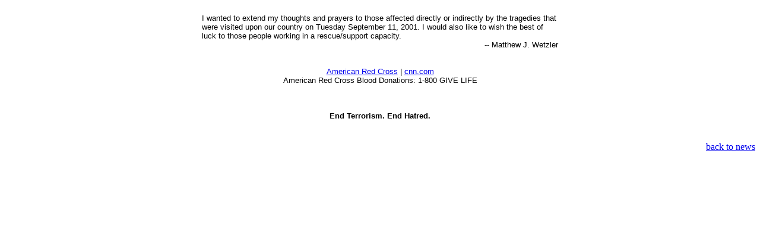

--- FILE ---
content_type: text/html
request_url: http://bigdwarfrodeo.com/news/9-11-01.htm
body_size: 840
content:
<html>

<head>
<title>&quot;Big Dwarf Rodeo&quot;:The Reverend Horton Heat</title>
<meta name="keywords" content="Reverend Horton Heat, Big Dwarf Rodeo, horton, psychobilly, rockabilly, Sub Pop Records, Time Bomb Recordings, Interscope Records, music, punk, RevHo, Jim Heath, Jimbo Wallace, Scott Churilla, Taz Bentley, tour dates, lyrics, pictures, tabs, Amazing Crowns">
<meta name="description" content="Your Semi-Official fan based web site devoted to Reverend Horton Heat.  The most comprehensive lyrics, discography, pictures, and links sections, as well as the most accurate and up to date news.">
</head>

<body bgcolor="#ffffff" text="#000000">
<table cellspacing="0" cellpadding="0" width="600" align="center">
<tr><td>
<font face="arial, helvetica" size="2">
<br>
I wanted to extend my thoughts and prayers to those affected directly or indirectly by the tragedies that were visited upon our country on Tuesday September 11, 2001.  I would also like to wish the best of luck to those people working in a rescue/support capacity.
<div align="right">-- Matthew J. Wetzler</div>
<div align="center">
<br><br>
<a href="https://www.redcross.org/donate/donation-form.asp">American Red Cross</a> | <a href="http://www.cnn.com/">cnn.com</a>
<br>
American Red Cross Blood Donations: 1-800 GIVE LIFE
<br><br><br><br>
<strong>End Terrorism.  End Hatred.</strong>
</div>
</font>
</td></tr>
</table>
<br><br>
<div align="right"><a href="news.htm">back to news</a></div>
</body>
</html>